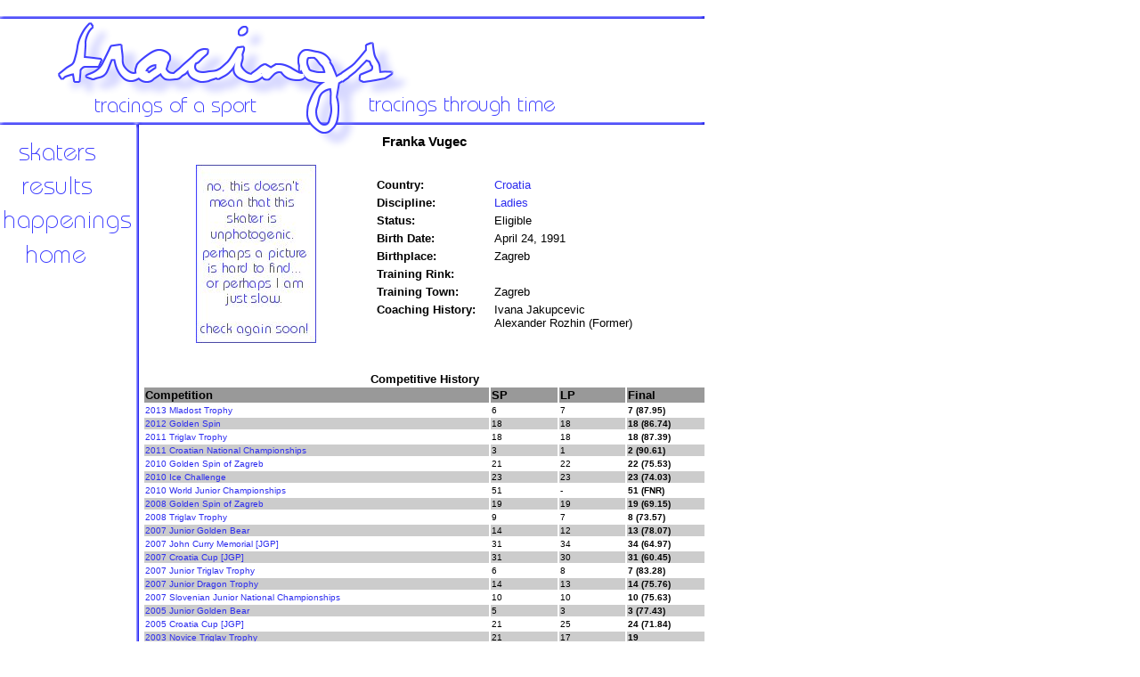

--- FILE ---
content_type: text/html
request_url: https://tracings.net/vuge-fran.html
body_size: 1500
content:
<html>
<head>

<style>
body{scrollbar-face-color:white;scrollbar-shadow-color:#6161FF;scrollbar-highlight-color:white;scrollbar-3dlight-color:#6161FF;scrollbar-darkshadow-color:#6161FF;scrollbar-track-color:white;scrollbar-arrow-color:#6161FF;}

<style>
<!--a:hover{color:#6161FF; font-weight:bold}-->
</style>
<style>
<!--a{color:#2D2DEF; text-decoration:none}//-->
</style>

<TITLE>Tracings: A figure skating resource</TITLE>

</head>

<body bgcolor="white" background="bg.gif">


<DIV id="layer0" style="position:absolute;top:0px;width:50px;left:0;top:0" align=justify>
<table width=0 height=0 border=0 cellpadding=0 cellspacing=0><tr valign="top">
<td>
<IMG SRC = "layout.png" USEMAP = "#layout" BORDER = "0">
<MAP NAME = "layout">
<AREA SHAPE = "RECT" COORDS = " 14,  158,  108,  180" HREF = "skaters.html" ALT = "skater profiles">
<AREA SHAPE = "RECT" COORDS = " 21,  198,  105,  219" HREF = "results.html" ALT = "archived results">
<AREA SHAPE = "RECT" COORDS = " 2,  234,  146,  264" HREF = "news.html" ALT = "news">
<AREA SHAPE = "RECT" COORDS = " 26,  272,  97,  296" HREF = "index.html" ALT = "back home">
<AREA SHAPE = "DEFAULT" NOHREF>
</td>
</tr></table></div>

<DIV id="layer2" style="position:absolute;top:0px;width:130px;left:800;top:170" align=justify>
<script type="text/javascript"><!--
google_ad_client = "pub-5410192070832070";
google_ad_width = 120;
google_ad_height = 600;
google_ad_format = "120x600_as";
google_ad_type = "text_image";
google_ad_channel ="";
google_color_border = "6161FF";
google_color_bg = "FFFFFF";
google_color_link = "000000";
google_color_text = "333333";
google_color_url = "6161FF";
//--></script>
<script type="text/javascript"
  src="http://pagead2.googlesyndication.com/pagead/show_ads.js">
</script>
</div>

<DIV id="layer1" style="position:absolute;top:0px;width:620px;left:160;top:150" align=justify>
<table width="633" border="0" cellpadding="0" cellspacing="0"><tr valign="top">
<td>

<font face="tahoma, arial, helvetica" size="2">

<center>
<h3>Franka Vugec</h3>
</font>
<font face="tahoma, arial, helvetica" size="2">
<table width="100%">
<tr><td width="40%"><center><img src="noimage.jpg" width="135" height="200">
<br><font size="1"></font></center></td>
<td width="60%"><table><tr><td>
<table cellspacing="3">
<tr><td><font size="2"><b>Country:</b></font></td> <td><font size="2"><a href="croatia.html">Croatia</a></font></td></tr>
<tr><td><font size="2"><b>Discipline:</b></font></td> <td><font size="2"><a href="ladies.html">Ladies</a></font></td></tr>
<tr><td><font size="2"><b>Status:</b></font></td> <td><font size="2">Eligible</font></td></tr>
<tr><td><font size="2"><b>Birth Date:</b></font></td> <td><font size="2">April 24, 1991</font></td></tr>
<tr><td><font size="2"><b>Birthplace:</b></font></td> <td><font size="2">Zagreb</font></td></tr>
<tr><td><font size="2"><b>Training Rink:</b></font></td> <td><font size="2"></font></td></tr>
<tr><td><font size="2"><b>Training Town:</b></font></td> <td><font size="2">Zagreb</font></td></tr>
<tr><td valign="top"><font size="2"><b>Coaching History:</b>&nbsp;&nbsp;&nbsp;&nbsp;</font></td> <td><font size="2">Ivana Jakupcevic
<br>Alexander Rozhin (Former)</font></td></tr>
</table>
</td></tr></table></td>
</tr>
</table>
<br>
<br><b>Competitive History</b>
<table width="100%">
<tr bgcolor="#999999"><td width="62%"><b><font size="2">Competition</font></b></td>
<td width="12%"><b><font size="2">SP</b></td>
<td width="12%"><b><font size="2">LP</b></td>
<td width="14%"><b><font size="2">Final</b></td></tr>
<tr><td><font size="1"><a href="2013mlt.html">2013 Mladost Trophy</a></font></td>
<td><font size="1">6</font></td>
<td><font size="1">7</font></td>
<td><font size="1"><b>7 (87.95)</b></font></td></tr>
<tr bgcolor="#CCCCCC"><td><font size="1"><a href="2012gspin.html">2012 Golden Spin</a></font></td>
<td><font size="1">18</font></td>
<td><font size="1">18</font></td>
<td><font size="1"><b>18 (86.74)</b></font></td></tr>
<tr><td><font size="1"><a href="2011trig.html">2011 Triglav Trophy</a></font></td>
<td><font size="1">18</font></td>
<td><font size="1">18</font></td>
<td><font size="1"><b>18 (87.39)</b></font></td></tr>
<tr bgcolor="#CCCCCC"><td><font size="1"><a href="2011cron.html">2011 Croatian National Championships</a></font></td>
<td><font size="1">3</font></td>
<td><font size="1">1</font></td>
<td><font size="1"><b>2 (90.61)</b></font></td></tr>
<tr><td><font size="1"><a href="2010gspin.html">2010 Golden Spin of Zagreb</a></font></td>
<td><font size="1">21</font></td>
<td><font size="1">22</font></td>
<td><font size="1"><b>22 (75.53)</b></font></td></tr>
<tr bgcolor="#CCCCCC"><td><font size="1"><a href="2010ic.html">2010 Ice Challenge</a></font></td>
<td><font size="1">23</font></td>
<td><font size="1">23</font></td>
<td><font size="1"><b>23 (74.03)</b></font></td></tr>
<tr><td><font size="1"><a href="2010wjc.html">2010 World Junior Championships</a></font></td>
<td><font size="1">51</font></td>
<td><font size="1">-</font></td>
<td><font size="1"><b>51 (FNR)</b></font></td></tr>
<tr bgcolor="#CCCCCC"><td><font size="1"><a href="2008gspin.html">2008 Golden Spin of Zagreb</a></font></td>
<td><font size="1">19</font></td>
<td><font size="1">19</font></td>
<td><font size="1"><b>19 (69.15)</b></font></td></tr>
<tr><td><font size="1"><a href="2008trig.html">2008 Triglav Trophy</a></font></td>
<td><font size="1">9</font></td>
<td><font size="1">7</font></td>
<td><font size="1"><b>8 (73.57)</b></font></td></tr>
<tr bgcolor="#CCCCCC"><td><font size="1"><a href="2007gbear.html">2007 Junior Golden Bear</a></font></td>
<td><font size="1">14</font></td>
<td><font size="1">12</font></td>
<td><font size="1"><b>13 (78.07)</b></font></td></tr>
<tr><td><font size="1"><a href="2007jcm.html">2007 John Curry Memorial [JGP]</a></font></td>
<td><font size="1">31</font></td>
<td><font size="1">34</font></td>
<td><font size="1"><b>34 (64.97)</b></font></td></tr>
<tr bgcolor="#CCCCCC"><td><font size="1"><a href="2007croc.html">2007 Croatia Cup [JGP]</a></font></td>
<td><font size="1">31</font></td>
<td><font size="1">30</font></td>
<td><font size="1"><b>31 (60.45)</b></font></td></tr>
<tr><td><font size="1"><a href="2007trig.html">2007 Junior Triglav Trophy</a></font></td>
<td><font size="1">6</font></td>
<td><font size="1">8</font></td>
<td><font size="1"><b>7 (83.28)</b></font></td></tr>
<tr bgcolor="#CCCCCC"><td><font size="1"><a href="2007dt.html">2007 Junior Dragon Trophy</a></font></td>
<td><font size="1">14</font></td>
<td><font size="1">13</font></td>
<td><font size="1"><b>14 (75.76)</b></font></td></tr>
<tr><td><font size="1"><a href="2007slon.html">2007 Slovenian Junior National Championships</a></font></td>
<td><font size="1">10</font></td>
<td><font size="1">10</font></td>
<td><font size="1"><b>10 (75.63)</b></font></td></tr>
<tr bgcolor="#CCCCCC"><td><font size="1"><a href="2005gbear.html">2005 Junior Golden Bear</a></font></td>
<td><font size="1">5</font></td>
<td><font size="1">3</font></td>
<td><font size="1"><b>3 (77.43)</b></font></td></tr>
<tr><td><font size="1"><a href="2005croc.html">2005 Croatia Cup [JGP]</a></font></td>
<td><font size="1">21</font></td>
<td><font size="1">25</font></td>
<td><font size="1"><b>24 (71.84)</b></font></td></tr>
<tr bgcolor="#CCCCCC"><td><font size="1"><a href="2003trig.html">2003 Novice Triglav Trophy</a></font></td>
<td><font size="1">21</font></td>
<td><font size="1">17</font></td>
<td><font size="1"><b>19</b></font></td></tr>
</table>
<br>
<br>
<br>
<br>
<br><font size="1">� 2004-14 <a href="contact.html">Melanie L. Hoyt</a>
<br>All rights reserved.</font>
</center>

</font>
 
</td>
</tr></table></div>

</body>

</html>
